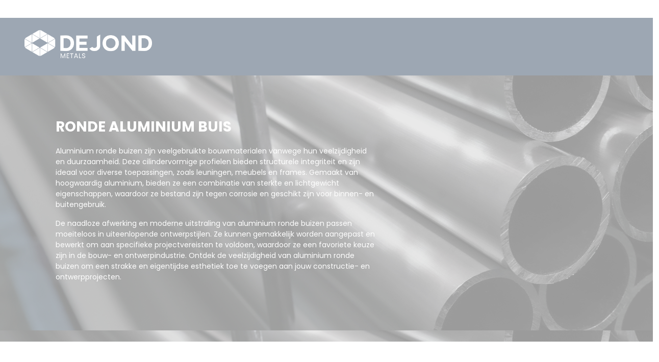

--- FILE ---
content_type: text/html; charset=UTF-8
request_url: https://www.dejond.com/nl/collection/ronde-buis-2
body_size: 25443
content:
<!DOCTYPE html>
<html lang="nl">

<head>
    <meta charset="UTF-8">

<meta name="viewport" content="width=device-width, initial-scale=1.0">
<link rel="shortcut icon" href="/build/accounts/dejond/images/favicon.png">
<link rel="apple-touch-icon" sizes="57x57" href="/build/accounts/dejond/images/apple-icon-57x57.png">
<link rel="apple-touch-icon" sizes="60x60" href="/build/accounts/dejond/images/apple-icon-60x60.png">
<link rel="apple-touch-icon" sizes="72x72" href="/build/accounts/dejond/images/apple-icon-72x72.png">
<link rel="apple-touch-icon" sizes="76x76" href="/build/accounts/dejond/images/apple-icon-76x76.png">
<link rel="apple-touch-icon" sizes="114x114" href="/build/accounts/dejond/images/apple-icon-114x114.png">
<link rel="apple-touch-icon" sizes="120x120" href="/build/accounts/dejond/images/apple-icon-120x120.png">
<link rel="apple-touch-icon" sizes="144x144" href="/build/accounts/dejond/images/apple-icon-144x144.png">
<link rel="apple-touch-icon" sizes="152x152" href="/build/accounts/dejond/images/apple-icon-152x152.png">
<link rel="manifest" href="/build/accounts/dejond/images/manifest.json">

<meta name="msapplication-TileColor" content="#da532c">
<meta name="msapplication-TileImage" content="/stile-144x144.png">

<style type="text/css" nonce="xriesgcgboCnVL3xMVnz89FZCwQuh1AU">
:root {
    --primary-color: #092341;
    --primary-font-color: #fff;

    --secondary-color: #fff;
    --secondary-font-color: #706f6f;

    --accent-color: #005091;
    --accent-font-color: #fff;

    --background-color: #fff;
    --font-color: #05315d;
    --font-color-muted: ;

  .background-accent {
    background: rgba($color-accent, 0.1);
  }

  .alternate-bg:nth-child(odd) {
    background: rgba($color-accent, 0.1);
  }
}
</style>


<title>Aluminium ronde buis</title>

<meta
    name='description'
    content=''
/>
<meta
    name='keywords'
    content=''
/>

<meta
    name='twitter:title'
    property='og:title'
         content='Aluminium ronde buis'
/>
<meta
    name='twitter:description'
    property='og:description'
    content=''
/>
<meta
    property='og:image'
    content="https://www.dejond.com/build/accounts/dejond/images/placeholder.png"
/>

<meta
    name="twitter:card"
    content="summary_large_image"
/>
<meta
    name="twitter:domain"
    content="%{!currenthost!}"
/>
<meta
    property="og:url"
    content="%{!currenturi!}"
/>
<meta
    property="og:type"
    content="website"
/>
<meta
    name="csrf-token"
    content="noECbmfNTgUUqdb0qFiPhapbNmDXXgCZ5Va1FH05"
/>
<meta
    name="robots"
    content=""
/>

<link rel="canonical" href="https://www.dejond.com/nl/collection/ronde-buis-2" />


<link rel="preload" as="style" href="https://www.dejond.com/build/assets/app-dKRaZAYH.css" /><link rel="preload" as="style" href="https://www.dejond.com/build/assets/app-DS5yVNkn.css" /><link rel="preload" as="style" href="https://www.dejond.com/build/assets/app-Bgbh6Q8V.css" /><link rel="preload" as="style" href="https://www.dejond.com/build/assets/dejond-DEe12T8L.css" /><link rel="modulepreload" as="script" href="https://www.dejond.com/build/assets/app-UXNX0gCq.js" /><link rel="modulepreload" as="script" href="https://www.dejond.com/build/assets/vendor-DT86wYut.js" /><link rel="stylesheet" href="https://www.dejond.com/build/assets/app-dKRaZAYH.css" /><link rel="stylesheet" href="https://www.dejond.com/build/assets/app-DS5yVNkn.css" /><link rel="stylesheet" href="https://www.dejond.com/build/assets/app-Bgbh6Q8V.css" /><link rel="stylesheet" href="https://www.dejond.com/build/assets/dejond-DEe12T8L.css" /><script type="module" src="https://www.dejond.com/build/assets/app-UXNX0gCq.js"></script>


    <title>Aluminium ronde buis</title>

<meta
    name='description'
    content=''
/>
<meta
    name='keywords'
    content=''
/>

<meta
    name='twitter:title'
    property='og:title'
         content='Aluminium ronde buis'
/>
<meta
    name='twitter:description'
    property='og:description'
    content=''
/>
<meta
    property='og:image'
    content="https://www.dejond.com/build/accounts/dejond/images/placeholder.png"
/>

<meta
    name="twitter:card"
    content="summary_large_image"
/>
<meta
    name="twitter:domain"
    content="%{!currenthost!}"
/>
<meta
    property="og:url"
    content="%{!currenturi!}"
/>
<meta
    property="og:type"
    content="website"
/>
<meta
    name="csrf-token"
    content="noECbmfNTgUUqdb0qFiPhapbNmDXXgCZ5Va1FH05"
/>
<meta
    name="robots"
    content=""
/>

<link rel="canonical" href="https://www.dejond.com/nl/collection/ronde-buis-2" />


    


    


    <!-- Global site tag (gtag.js) - Google Analytics 4 -->
<script async src="https://www.googletagmanager.com/gtag/js?id=G-8XM9WMNHLC"></script>
<script nonce="xriesgcgboCnVL3xMVnz89FZCwQuh1AU">
    let category = undefined;

    window.dataLayer = window.dataLayer || [];
    function gtag(){dataLayer.push(arguments);}

    gtag('js', new Date());

    gtag('consent', 'default', {
        'ad_storage': 'denied',
        'analytics_storage': 'denied',
        'wait_for_update': 500
    });

    gtag('js', new Date());

    gtag('config', 'G-8XM9WMNHLC', { 'anonymize_ip': true, 'debug_mode': false });

                    
    
    </script>
<!-- End Global site tag (gtag.js) - Google Analytics 4 -->


  <!-- Google Tag Manager -->
  <script nonce="xriesgcgboCnVL3xMVnz89FZCwQuh1AU">
     (function(w,d,s,l,i){w[l]=w[l]||[];w[l].push({'gtm.start':
new Date().getTime(),event:'gtm.js'});var f=d.getElementsByTagName(s)[0],
j=d.createElement(s),dl=l!='dataLayer'?'&l='+l:'';j.async=true;j.src=
'https://www.googletagmanager.com/gtm.js?id='+i+dl;var n=d.querySelector('[nonce]');
n&&j.setAttribute('nonce',n.nonce||n.getAttribute('nonce'));f.parentNode.insertBefore(j,f);
})(window,document,'script','dataLayer','GTM-MT2M6Z');</script>
  <!-- End Google Tag Manager -->

</head>

<body
        data-page-uuid="1e198ae2-7aca-4d78-a725-0b53a84bfb20"
    data-lang="nl"
    class=""
>
    
    <!-- Google Tag Manager (noscript) -->
  <noscript><iframe src="https://www.googletagmanager.com/ns.html?id=GTM-MT2M6Z"
  height="0" width="0" style="display:none;visibility:hidden"></iframe></noscript>
  <!-- End Google Tag Manager (noscript) -->

    <div id="wrapper" >

        <menu-mobile v-if="$store.state.menus.mobile && $store.state.initialized"></menu-mobile>

        <div class="page">
            <div id="page-wrapper">

                <header class="header">

            <div class="header-main container-fluid px-5">
            <div class="d-flex align-items-end justify-content-end m-md-0" v-cloak>
            <a class="d-inline-block d-md-none py-4 header-branding" href="https://www.dejond.com/nl" title="Naar de startpagina">
                    <img id="header-logo" alt="Dejond" src="/storage/2057/logo.png" alt="logo">
            </a>

            
            <div class="col-lg-3 d-none d-lg-block p-0 mx-2">
                            <search v-if="$store.state.initialized"></search>
                        </div>

            
            <div class="menu-right">
                <div class="clearfix header-right w-100 d-flex align-items-center flex-wrap justify-content-end">
                    <a id="open-menu" class="float-end d-block d-md-none" href="#mob-menu">
                        <i
                            class="fal"
                            :class="{ 'fa-bars': this.$store.state.menus.top, 'fa-spin fa-spinner': !this.$store.state.menus.top}">
                        </i>
                    </a>

                    <div class="spacer flex-grow-1 d-none d-lg-inline-block"></div>

                    <menu-wrapper type="profile" class="d-none d-md-inline-block"></menu-wrapper>
                    <menu-wrapper type="profile-mobile" class="d-inline-block d-md-none"></menu-wrapper>
                </div>
            </div>

            <transition name="fade">
            <div class="col-12" v-if="$store.state.showSearch">
                <input  class="w-100"
                        v-cloak
                        :value="$store.state.q"
                        placeholder="Zoek..."
                        @input="setSearch"
                        @keyup.enter="$store.dispatch('search')"
                        />
            </div>
            </transition>
        </div>
    </div>

    <div class="d-none d-md-block nav-wrapper">
                    <div class="container-fluid px-5">
                    <div class="d-flex align-items-stretch flex-row">
                <a class="py-4 header-branding" href="https://www.dejond.com/nl" title="Naar de startpagina">
                    <img id="header-logo" alt="Dejond" src="/storage/2055/logo-inverted.png" alt="logo-inverted">
                </a>
                <div class="flex-grow-1"></div>

                                                            <basic-menu-wrapper>
                        </basic-menu-wrapper>
                                    

            </div>
        </div>
    </div>

</header>

                <div id="content-wrapper" class="content">

                                    <div class="container-fluid px-5">
                                        <div class="d-none" id="fail-message">
    <div class="col-md-12">
        <div class="alert text-center alert-warning" role="alert">
            Ontbreekt er informatie? Omwille van technische informatie, kon niet alle informatie opgevraagd worden, en kan uw aanvraag niet volledig verwerkt worden. Gelieve later opnieuw te proberen. Onze excuses voor het ongemak
        </div>
    </div>
</div>

                        <div class="row">
                            <!-- area -->
<div class="no-padding position-relative area col-sm-12  col-md-12  col-lg-12   full-width" id="area7461"  nonce="xriesgcgboCnVL3xMVnz89FZCwQuh1AU" data-area style="background-color: ; background-repeat: repeat; background-position: center top; background-size: auto; background-attachment: scroll; background-image: url(&quot;https://dejond-shopfloor-live.ams3.digitaloceanspaces.com/21501/rondebuis-banner-2.jpg&quot;)">
    
    <div class="row align-items-stretch">
                    <div
    class="component col-12 col-md-12 col-lg-12 "
    id="component30726"
    data-component-id="30726"
    data-component-type="118"
    data-metrics-cat="spacer"
>
    <div style="height: 80px">
</div>

</div>

                    <div
    class="component col-12 col-md-12 col-lg-1 "
    id="component30727"
    data-component-id="30727"
    data-component-type="118"
    data-metrics-cat="spacer"
>
    <div style="height: 0px">
</div>

</div>

                    <div
    class="component col-12 col-md-12 col-lg-6 "
    id="component30728"
    data-component-id="30728"
    data-component-type="3"
    data-metrics-cat="text"
>
    <div class="service-text">
                            <div class="reading">
                <h1><span style="color: rgb(255, 255, 255);"><strong>RONDE ALUMINIUM BUIS</strong></span></h1>
<p><span style="color: rgb(255, 255, 255);">Aluminium ronde buizen zijn veelgebruikte bouwmaterialen vanwege hun veelzijdigheid en duurzaamheid. Deze cilindervormige profielen bieden structurele integriteit en zijn ideaal voor diverse toepassingen, zoals leuningen, meubels en frames.&nbsp;Gemaakt van hoogwaardig aluminium, bieden ze een combinatie van sterkte en lichtgewicht eigenschappen, waardoor ze bestand zijn tegen corrosie en geschikt zijn voor binnen- en buitengebruik.</span></p>
<p><span style="color: rgb(255, 255, 255);">De naadloze afwerking en moderne uitstraling van aluminium ronde buizen passen moeiteloos in uiteenlopende ontwerpstijlen. Ze kunnen gemakkelijk worden aangepast en bewerkt om aan specifieke projectvereisten te voldoen, waardoor ze een favoriete keuze zijn in de bouw- en ontwerpindustrie.&nbsp;Ontdek de veelzijdigheid van aluminium ronde buizen om een strakke en eigentijdse esthetiek toe te voegen aan jouw constructie- en ontwerpprojecten.</span></p>
            </div>
            </div>

</div>

                    <div
    class="component col-12 col-md-12 col-lg-12 "
    id="component30729"
    data-component-id="30729"
    data-component-type="118"
    data-metrics-cat="spacer"
>
    <div style="height: 60px">
</div>

</div>

                    <div
    class="component col-12 col-md-12 col-lg-1 "
    id="component30730"
    data-component-id="30730"
    data-component-type="118"
    data-metrics-cat="spacer"
>
    <div style="height: 0px">
</div>

</div>

                    <div
    class="component col-12 col-md-12 col-lg-11 "
    id="component30731"
    data-component-id="30731"
    data-component-type="120"
    data-metrics-cat="buttons"
>
    <buttons
    v-if="$store.state.initialized"
                        id="30731"
                                :options="{&quot;enabled_data_provider&quot;:&quot;enable_SelectedLinkMediator&quot;,&quot;title&quot;:null,&quot;cssClass&quot;:null,&quot;cssClasses&quot;:null,&quot;visibility&quot;:null,&quot;target&quot;:&quot;_self&quot;,&quot;sorting&quot;:&quot;sequence&quot;,&quot;sortOrder&quot;:&quot;ASC&quot;,&quot;objectId_Link&quot;:[&quot;96365&quot;,&quot;96358&quot;,&quot;96356&quot;,&quot;96366&quot;,&quot;96355&quot;]}"
                                :variables="[]"
                                :data="[]"
            ></buttons>


</div>

                    <div
    class="component col-12 col-md-12 col-lg-12 "
    id="component30732"
    data-component-id="30732"
    data-component-type="118"
    data-metrics-cat="spacer"
>
    <div style="height: 40px">
</div>

</div>

            </div>
</div>
<!-- area -->
<div class="no-padding position-relative area col-sm-12  col-md-12  col-lg-12  px-2" id="area7462"  nonce="xriesgcgboCnVL3xMVnz89FZCwQuh1AU" data-area style="">
    
    <div class="row align-items-stretch">
                    <div
    class="component col-12 col-md-12 col-lg-12 "
    id="component30733"
    data-component-id="30733"
    data-component-type="118"
    data-metrics-cat="spacer"
>
    <div style="height: 30px">
</div>

</div>

                    <div
    class="component col-12 col-md-12 col-lg-12  standard-layout-1"
    id="component30734"
    data-component-id="30734"
    data-component-type="34"
    data-metrics-cat="breadcrumbs"
>
    <breadcrumbs
    id="30734"
    :options="{&quot;enabled_data_provider&quot;:false,&quot;title&quot;:null,&quot;cssClass&quot;:null,&quot;cssClasses&quot;:null,&quot;visibility&quot;:null,&quot;ajax&quot;:true,&quot;pages&quot;:[{&quot;internal_code&quot;:&quot;home&quot;,&quot;published&quot;:true,&quot;publish_start&quot;:null,&quot;publish_end&quot;:null,&quot;created_at&quot;:&quot;2019-10-25T07:52:52.000000Z&quot;,&quot;updated_at&quot;:&quot;2025-12-22T10:45:11.000000Z&quot;,&quot;content_type&quot;:null,&quot;title&quot;:{&quot;nl&quot;:&quot;Home&quot;,&quot;en&quot;:&quot;Home&quot;,&quot;fr&quot;:&quot;Home&quot;,&quot;de&quot;:&quot;Home&quot;},&quot;exclude_from_search&quot;:false,&quot;slug&quot;:{&quot;nl&quot;:&quot;home&quot;,&quot;en&quot;:&quot;home&quot;,&quot;fr&quot;:&quot;home&quot;,&quot;de&quot;:&quot;homepage-dejond&quot;},&quot;type_id&quot;:1,&quot;require_auth&quot;:false,&quot;popup_page_id&quot;:0},{&quot;internal_code&quot;:&quot;&quot;,&quot;published&quot;:true,&quot;publish_start&quot;:null,&quot;publish_end&quot;:null,&quot;created_at&quot;:&quot;2022-10-28T13:11:42.000000Z&quot;,&quot;updated_at&quot;:&quot;2025-02-28T15:41:09.000000Z&quot;,&quot;content_type&quot;:&quot;collection&quot;,&quot;title&quot;:{&quot;nl&quot;:&quot;collection aluminium ronde buis&quot;,&quot;en&quot;:&quot;collection aluminium ronde buis&quot;,&quot;fr&quot;:&quot;collection aluminium ronde buis&quot;,&quot;de&quot;:&quot;collection aluminium ronde buis&quot;},&quot;exclude_from_search&quot;:false,&quot;slug&quot;:{&quot;nl&quot;:&quot;collection&quot;,&quot;en&quot;:&quot;collection&quot;,&quot;fr&quot;:&quot;collection&quot;,&quot;de&quot;:&quot;collection-aluminium-ronde-buis&quot;},&quot;type_id&quot;:12,&quot;require_auth&quot;:false,&quot;popup_page_id&quot;:0}]}"
    :data="[{&quot;href&quot;:&quot;https:\/\/www.dejond.com\/nl\/home&quot;,&quot;title&quot;:&quot;Home&quot;,&quot;description&quot;:&quot;&quot;,&quot;icon&quot;:&quot;&quot;,&quot;type&quot;:null,&quot;id&quot;:0,&quot;sisters&quot;:[],&quot;rank&quot;:&quot;base&quot;},{&quot;href&quot;:&quot;https:\/\/www.dejond.com\/nl\/webshop-metalen\/metalen&quot;,&quot;title&quot;:&quot;Metalen&quot;,&quot;description&quot;:&quot;&quot;,&quot;icon&quot;:&quot;&quot;,&quot;type&quot;:1,&quot;id&quot;:11976,&quot;sisters&quot;:[],&quot;rank&quot;:&quot;active&quot;},{&quot;href&quot;:&quot;https:\/\/www.dejond.com\/nl\/collection\/aluminium&quot;,&quot;title&quot;:&quot;Aluminium&quot;,&quot;description&quot;:&quot;&quot;,&quot;icon&quot;:&quot;&quot;,&quot;type&quot;:1,&quot;id&quot;:11977,&quot;sisters&quot;:[],&quot;rank&quot;:&quot;parent-1&quot;},{&quot;href&quot;:&quot;https:\/\/www.dejond.com\/nl\/collection\/buizen&quot;,&quot;title&quot;:&quot;Aluminium buizen&quot;,&quot;description&quot;:&quot;&quot;,&quot;icon&quot;:&quot;&quot;,&quot;type&quot;:1,&quot;id&quot;:12018,&quot;sisters&quot;:[],&quot;rank&quot;:&quot;parent-2&quot;},{&quot;href&quot;:&quot;https:\/\/www.dejond.com\/nl\/collection\/ronde-buis-2&quot;,&quot;title&quot;:&quot;Aluminium ronde buis&quot;,&quot;description&quot;:&quot;&quot;,&quot;icon&quot;:&quot;&quot;,&quot;type&quot;:1,&quot;id&quot;:12096,&quot;sisters&quot;:[],&quot;rank&quot;:&quot;parent-3&quot;}]"
>
  <div
    class="breadcrumbs clearfix"
  >
    <ul class="horizontal-list">
                  <li
            class="base-breadcrumb"
            data-type=""
            data-id="0"
            data-query=""
          >
            <div
              class="btn breadcrumb-link"
            >
              <a
                href="https://www.dejond.com/nl/home"
              >
                  Home
              </a>

            </div>

          </li>
                  <li
            class="base-breadcrumb"
            data-type="1"
            data-id="11976"
            data-query=""
          >
            <div
              class="btn breadcrumb-link"
            >
              <a
                href="https://www.dejond.com/nl/webshop-metalen/metalen"
              >
                  Metalen
              </a>

            </div>

          </li>
                  <li
            class="base-breadcrumb"
            data-type="1"
            data-id="11977"
            data-query=""
          >
            <div
              class="btn breadcrumb-link"
            >
              <a
                href="https://www.dejond.com/nl/collection/aluminium"
              >
                  Aluminium
              </a>

            </div>

          </li>
                  <li
            class="base-breadcrumb"
            data-type="1"
            data-id="12018"
            data-query=""
          >
            <div
              class="btn breadcrumb-link"
            >
              <a
                href="https://www.dejond.com/nl/collection/buizen"
              >
                  Aluminium buizen
              </a>

            </div>

          </li>
                  <li
            class="base-breadcrumb"
            data-type="1"
            data-id="12096"
            data-query=""
          >
            <div
              class="btn breadcrumb-link"
            >
              <a
                href="https://www.dejond.com/nl/collection/ronde-buis-2"
              >
                  Aluminium ronde buis
              </a>

            </div>

          </li>
            </ul>
  </div>
</breadcrumbs>

</div>

                    <div
    class="component col-12 col-md-12 col-lg-12 "
    id="component30735"
    data-component-id="30735"
    data-component-type="118"
    data-metrics-cat="spacer"
>
    <div style="height: 30px">
</div>

</div>

                    <div
    class="component col-12 col-md-12 col-lg-3 "
    id="component30736"
    data-component-id="30736"
    data-component-type="73"
    data-metrics-cat="productFiltersWithAjax"
>
    <product-filters
    :id="30736"
    :options="{&quot;enabled_data_provider&quot;:false,&quot;title&quot;:null,&quot;cssClass&quot;:null,&quot;cssClasses&quot;:null,&quot;visibility&quot;:null,&quot;treeLevel&quot;:10}"
    :presets="[]"
    v-if="$store.state[30736]"
>
</stock>

</div>

                    <div
    class="component col-12 col-md-12 col-lg-9 "
    id="component30737"
    data-component-id="30737"
    data-component-type="27"
    data-metrics-cat="productList"
>
    <product-list-with-ajax
    v-if="$store.state.initialized"
                        id="30737"
                                :options="{&quot;enabled_data_provider&quot;:&quot;enable_ProductsOfActiveCollectionElasticMediator&quot;,&quot;title&quot;:null,&quot;cssClass&quot;:null,&quot;cssClasses&quot;:null,&quot;visibility&quot;:0,&quot;numberOfItems&quot;:12,&quot;viewmode&quot;:&quot;tile&quot;,&quot;hideTitle&quot;:true,&quot;hideDescription&quot;:true,&quot;hideTitleWhenNoProducts&quot;:true,&quot;showSecondImageOnHover&quot;:false,&quot;showCompare&quot;:true,&quot;showSubTitlesProducts&quot;:true,&quot;showAddToCartWithoutAmountInListView&quot;:null,&quot;defaultToCartAmount&quot;:false,&quot;hideImagesInListview&quot;:false,&quot;showExportButton&quot;:false,&quot;redirectOnSingleProduct&quot;:false,&quot;ignoreHidePrices&quot;:false,&quot;showShowPricesButton&quot;:false,&quot;showAddToCart&quot;:true,&quot;showStock&quot;:true,&quot;showStockLabel&quot;:false,&quot;anchorId&quot;:null,&quot;width&quot;:&quot;&quot;,&quot;numberOfColumns&quot;:&quot;col-lg-4 col-md-6 col-12&quot;,&quot;linkedFilter&quot;:&quot;30736&quot;,&quot;thumbnailType&quot;:&quot;small-16-9&quot;,&quot;pagerVisibility&quot;:&quot;both&quot;,&quot;countVisibility&quot;:&quot;both&quot;,&quot;sorting&quot;:&quot;weight&quot;,&quot;sortBy&quot;:&quot;ASC&quot;,&quot;nullLast&quot;:null,&quot;showOnlyPromos&quot;:null,&quot;show_only_new_products&quot;:null,&quot;removeCartItems&quot;:null,&quot;hideFilters&quot;:false,&quot;addToCartPopupPageUuid&quot;:&quot;d65cab90-f0af-406f-81c3-809f7eed0443&quot;}"
                                :variables="[]"
                                :data="[]"
            ></product-list-with-ajax>


</div>

            </div>
</div>

                        </div>


                        <product-compare-status ></product-compare-status>
                    </div>
                </div>

            </div>

        </div>

        <notifications></notifications>

        <footer>
    <div class="title text-center py-3">
                <div class="col-md-12">
                                </div>
    </div>

            <div class="container-fluid px-3 px-lg-5">
            <div class="main-footer">
            <div class="row">
                <div class="col-12 col-lg-4 mb-4">
                                            <img
                            src="/build/accounts/dejond/images/logo-inverted.png"
                            alt="Dejond"
                            class="mb-4"
                            style="max-width: 250px"
                        />
                    
                    
                    <div class="mb-1">
                        Terbekehofdreef 55-59 
                    </div>
                    <div>
                        2610 Wilrijk
                    </div>
                    <div class="mt-4 mb-1">
                        <a href="tel:+32 3 820 35 11">
                            +32 3 820 35 11
                        </a>
                    </div>
                    <div>
                        <a href="mailto:Metals@dejond.com">
                            Metals@dejond.com
                        </a>
                    </div>
                    <div class="mt-4 mb-1">
                        BE 0818.310.311
                    </div>
                    <div>
                        RPR Antwerpen
                    </div>
                </div>
                <div class="col-12 col-lg-8 menu flex flex-column flex-lg-row">
                                                                        <ul class="col-lg-3 px-0 px-lg-3">
                                <li>

          <a href="https://www.dejond.com/nl/over-dejond">
    
      
      Over Dejond

          </a>
    
          <li>
        <ul class="subfooter-menu">
                          <li>

          <a href="https://www.dejond.com/nl/over-dejond#Producten_en_Diensten">
    
      
      Producten en diensten

          </a>
    
      </li>
                          <li>

          <a href="https://www.dejond.com/nl/over-dejond#firmagegevens">
    
      
      Firmagegevens

          </a>
    
      </li>
                          <li>

          <a href="https://www.dejond.com/nl/over-dejond#Openings_en_Afhaaltijden">
    
              <font-awesome-icon
          :icon="['fas', '']"
          fixed-width
        >
        <!-- -->
        </font-awesome-icon>
      
      Openings- en afhaaltijden

          </a>
    
      </li>
                          <li>

          <a href="https://www.dejond.com/nl/kwaliteit">
    
      
      Kwaliteit en duurzaamheid

          </a>
    
      </li>
                          <li>

          <a href="https://www.dejond.com/nl/werken-bij-dejond">
    
              <font-awesome-icon
          :icon="['fas', '']"
          fixed-width
        >
        <!-- -->
        </font-awesome-icon>
      
      Jobs

          </a>
    
      </li>
                          <li>

          <a href="https://www.dejond.com/nl/contact">
    
      
      Contact

          </a>
    
      </li>
                  </ul>
      </li>
      </li>
                            </ul>
                                                    <ul class="col-lg-3 px-0 px-lg-3">
                                <li>

          <a href="https://www.dejond.com/nl/klantenservice">
    
      
      Klantenservice

          </a>
    
          <li>
        <ul class="subfooter-menu">
                          <li>

          <a href="https://www.dejond.com/nl/klantenservice#Solutions_sur_mesure">
    
      
      Oplossingen op maat

          </a>
    
      </li>
                          <li>

          <a href="https://www.dejond.com/nl/klantenservice-boekhouding">
    
              <font-awesome-icon
          :icon="['fas', '']"
          fixed-width
        >
        <!-- -->
        </font-awesome-icon>
      
      Boekhouding

          </a>
    
      </li>
                          <li>

          <a href="/nl/Klantenservice#offerte_aanvragen">
    
      
      Offerte aanvragen

          </a>
    
      </li>
                          <li>

          <a href="/nl/klantenservice#Levering_of_Afhaling">
    
      
      Levering of afhaling

          </a>
    
      </li>
                          <li>

          <a href="/nl/Klantenservice#Verzend_en_servicekosten">
    
      
      Verzend- en servicekosten

          </a>
    
      </li>
                          <li>

          <a href="/nl/Klantenservice#Retourneren_en_Annuleren">
    
      
      Retourneren &amp; annuleren

          </a>
    
      </li>
                          <li>

          <a href="/nl/Klantenservice#Betaalmogelijkheden">
    
      
      Betaalmogelijkheden

          </a>
    
      </li>
                          <li>

          <a href="/nl/Klantenservice#Mijn_Account">
    
      
      Mijn account

          </a>
    
      </li>
                          <li>

          <a href="https://www.dejond.com/nl/sitemap">
    
      
      Sitemap

          </a>
    
      </li>
                  </ul>
      </li>
      </li>
                            </ul>
                                                    <ul class="col-lg-3 px-0 px-lg-3">
                                <li>

          <a href="https://www.dejond.com/nl/zakelijke-klanten">
    
      
      Zakelijke klanten

          </a>
    
          <li>
        <ul class="subfooter-menu">
                          <li>

          <a href="/nl/zakelijke-klanten#Account_aanvragen">
    
      
      Account aanvragen

          </a>
    
      </li>
                          <li>

          <a href="/nl/zakelijke-klanten#Documenten_raadplegen">
    
      
      Documenten raadplegen

          </a>
    
      </li>
                  </ul>
      </li>
      </li>
                            </ul>
                                                    <ul class="col-lg-3 px-0 px-lg-3">
                                <li>

          <a href="/nl/meer-weten">
    
      
      Meer weten

          </a>
    
          <li>
        <ul class="subfooter-menu">
                          <li>

          <a href="https://www.dejond.com/nl/120">
    
      
      Dejond120 Magazine

          </a>
    
      </li>
                          <li>

          <a href="https://www.dejond.com/nl/cases-mainpage">
    
      
      Cases

          </a>
    
      </li>
                          <li>

          <a href="/nl/faq">
    
      
      Veelgestelde vragen (FAQ)

          </a>
    
      </li>
                  </ul>
      </li>
      </li>
                            </ul>
                                                            </div>
            </div>
        </div>

        
        <div class="row">
            <div class="col-12 col-lg-8 offset-lg-4">
                <ul class="social-list horizontal-list col-12 px-0 px-lg-3 d-flex align-items-center justify-content-end">
                                            <img
                            src="/build/accounts/dejond/images/subsidie.png"
                            alt="Dejond"
                            style="height: 50px"
                            class="me-3"
                        />
                                                                <ul>
                            <li>

          <a href="https://linkedin.com/company/dejond-nv">
    
              <font-awesome-icon
          :icon="['fab', 'linkedin']"
          fixed-width
        >
        <!-- -->
        </font-awesome-icon>
      
      

          </a>
    
      </li>
                        </ul>
                                            <ul>
                            <li>

          <a href="https://www.facebook.com/Dejond/">
    
              <font-awesome-icon
          :icon="['fab', 'facebook-square']"
          fixed-width
        >
        <!-- -->
        </font-awesome-icon>
      
      

          </a>
    
      </li>
                        </ul>
                                            <ul>
                            <li>

          <a href="https://www.instagram.com/dejondnv/">
    
              <font-awesome-icon
          :icon="['fab', 'instagram-square']"
          fixed-width
        >
        <!-- -->
        </font-awesome-icon>
      
      

          </a>
    
      </li>
                        </ul>
                                    </ul>
            </div>
        </div>

        <div class="copyright">
            <div class="row sub-footer w-100">
                <div class="col-md-12">
                    <ul class="horizontal-list separator">
                        <li>
                            &copy; 2026 -
                            Dejond Metals nv
                                                    </li>
                                                    <li>
                                <a
                                    href="https://www.dejond.com/nl/general-conditions"
                                    title="Algemene voorwaarden"
                               >
                                   Algemene voorwaarden
                                </a>
                            </li>
                                                    <li>
                                <a
                                    href="https://www.dejond.com/nl/general-conditions"
                                    title="Privacy"
                               >
                                   Privacy
                                </a>
                            </li>
                                                    <li>
                                <a
                                    href="?action=cookie_preferences"
                                    title="Cookies"
                               >
                                   Cookies
                                </a>
                            </li>
                                                    <li>
                                <a
                                    href="https://www.dejond.com/nl/general-conditions#juridische_verklaring"
                                    title="Juridische verklaring"
                               >
                                   Juridische verklaring
                                </a>
                            </li>
                                            </ul>
                </div>
            </div>

        </div>
    </div>
</footer>

        <div class="popups">

    <!-- restore-cart-popup-->
    <restore-shopping-cart-popup
        v-if="this.$store.state.popups['restore-shopping-cart']
                   && this.$store.state.initialized"
    >
    </restore-shopping-cart-popup>


<component v-for="c in this.$store.state.dynamicComponents" :is="c.type" v-bind="c.data" :show="c.show"></component>

</div>


<div id="overlay-not-supported">
    <div id="text">
        <div id="browser-not-supported">  Uw browser wordt niet ondersteund. </div>
        <div id="browser-not-supported-description">  browser-not-supported-description </div>
    </div>
</div>
    </div>

    
    
    <script nonce="xriesgcgboCnVL3xMVnz89FZCwQuh1AU">
document.addEventListener( 'DOMContentLoaded', function () {
  var ua = window.navigator.userAgent;
  var isIE = /MSIE|Trident/.test( ua );

  if ( isIE ) {
    document.getElementById( 'overlay-not-supported' ).style.display = 'block';
  }
} );
</script>


<script type="application/javascript" nonce="xriesgcgboCnVL3xMVnz89FZCwQuh1AU">
    window.account = 'dejond';

    var jQuerySelectMultiplePlaceholder = "Typ om te zoeken";
    var jQuerySelectMultipleNoResults = "Geen resultaten";

    var placeholders = {
        baseUri: 'https://www.dejond.com/nl',
        currentUriNoParams: 'https://www.dejond.com/nl/collection/ronde-buis-2',
    };

    var q = '';

    let enableCookieConsent = !! 1;

    window._translations = {"downloads":"Downloads","aanbiedingen":"Aanbiedingen","aanmelden":"Aanmelden","aanspreking":"Aanspreking","aantal":"Aantal","aantal-vervallen-dagen":"Aantal vervallen dagen","aanvraag-nieuw-wachtwoord":"Aanvraag nieuw wachtwoord","aanvraag-werd-verstuurd":"Aanvraag werd verstuurd","abandoned-cart-count":"Abandoned Carts:","accept":"Accepteren","accept-all":"Accepteer alle","accept-necessary":"Enkel noodzakelijke","account":"Account","account-exists":"Er bestaat al een account met dit e-mailadres. Probeer in te loggen.","account-exists-with-email":"Er bestaat al een account met dit e-mail adres.","account-exists-with-vat":"Er bestaat al een account met dit BTW nummer","account-gegevens":"Account gegevens","accountoverzicht":"Accountoverzicht","achternaam":"Achternaam","acties":"Acties","active-coupon-code":"Active coupon code:","activity":"Activity","add":"Add","add-all":"Voeg alles toe","add-customer-cart-to-cart-title":"Voeg toe aan het winkelmandje","add-customer-list-to-cart-title":"Voeg de lijst toe aan het winkelmandje","add-operation":"Bewerking toevoegen","add-to-cart-delivery-info-extra-text":"Kies uit 10 gratis afhaalpunten in Vlaanderen","add-to-cart-delivery-info-extra-text-2":"450 experts staan klaar om je te helpen","admin":"Admin","adres":"Adres","ads-cookies":"We gebruiken cookies van derden om je interesses te onthouden. Zo laten wij advertenties zien die zijn gebaseerd op jouw voorkeuren.","ads-cookies-title":"Persoonlijke cookies","afhaalpunt":"Afhaalpunt","afhaling":"Afhaling","afleveradres":"Afleveradres","afmelden":"Afmelden","afrekenen":"Afrekenen","afwijkend-leveradres":"Afwijkend leveradres","akkoord-ik-snap-het":"Akkoord, ik snap het","algemene-voorwaarden":"Algemene voorwaarden","all":"Alles","all-changes-will-be-lost":"All changes will be lost!","all-emails-must-be-valid":"All emails must be valid","alle-producten":"Alle producten","alle-rechten-voorbehouden":"alle rechten voorbehouden","alles":"Alles","always-visible":"Always visible","amount":"#","amount-with-vat":"Amount with VAT","amount-with-vat--info":"Amount with VAT + info","amount-without-vat":"Amount without VAT","amount-without-vat--info":"Amount without VAT + info","analytics-cookies":"Kies het Analytische cookie-pakket als je een betere ervaring op onze website wilt. Hiervoor verzamelen we statistieken met hulpmiddelen van derden, zoals Google Analytics. Deze gebruiken wij om onze websites te verbeteren.","analytics-cookies-title":"Prestatie en Analytische cookies","appserver-oras-niet-beschikbaar":"BTW service onbeschikbaar","artikel":"Artikel","artikel-nummer":"Artikelnummer","at-price-unit":"Aan <span>:price<\/span> \/ :unit","available-placeholders":"Available placeholders","barcode":"Barcode","bedankt-voor-jouw-bestelling":"Bedankt voor jouw bestelling.","bedankt-voor-uw-bericht":"Bedankt voor uw bericht","bedrag":"bedrag","bedrijfsnaam":"Bedrijfsnaam","beheer-jou-account-op-de-webshop-van-name":"Beheer jouw account op de webshop van :name","bekijk-vergelijking":"Bekijk vergelijking","bel":"Bel","belijk-vergelijking":"Belijk vergelijking","bericht":"Bericht","beschrijving":"Beschrijving","beste":"Beste,","beste-klant":"Beste klant","beste-name":"Beste :name","bestellen":"Bestellen","bestelling-plooiwerk":"Bestelling plooiwerk","bestelnummer":"Bestelnummer","besturingssysteem":"Besturingssysteem","betaalmethode":"Betaalmethode","betaling":"betaling","betalingsadres":"Betalingsadres","betalingsmethode":"Betalingsmethode","bevestig-wachtwoord":"Bevestig Wachtwoord","bic":"BIC","body":"Body","boolean":"Boolean","brand":"Brand","brands":"Merken","browser":"Browser","browser-not-supported":"Uw browser wordt niet ondersteund.","browser-not-supported-description":"","browsergrootte":"Browsergrootte","btw":"BTW","btw-amount":"BTW :amount","btw-formaat-niet-correct":"BTW formaat niet correct.","btwnummer":"BTW-nummer","cache":"Cache","calculating-shopping-cart":"Berekenen...","cancel":"Cancel","cant-add-maximum":"Het spijt ons. \":title\" kan niet aan het winkelmandje toegevoegd worden. U kan maximum :amount stuks bestellen.","cant-add-not-for-sale":"Het spijt ons. Het door u geselecteerd artikel kan niet aan het winkelmandje toegevoegd worden. Dit artikel wordt niet online verkocht.","cant-add-unavailable":"Het spijt ons. \":title\" kan niet aan het winkelmandje toegevoegd worden. De gevraagde hoeveelheid is momenteel niet (meer) beschikbaar.","cart":"Winkelmandje","cart-changed":"Uw winkelmandje is aangepast sinds u op de order pagina bent. Kijk na of dit zeker is wat u wil bestellen en probeer het opnieuw.","cart-code":"Cart Code","cart-detail":"Cart detail","catalogue":"Catalogue","catalogusprijs":"Catalogusprijs","caution-change-address":"Let op: een wijziging in uw leveradres kan invloed hebben op de prijs van uw bestelling.","caution-change-depot":"Let op: een wijziging in afhaalpunt kan een invloed hebben op de voorraad van het product","checking-vat":"BTW-nummer nakijken...","click-image-to-open-expanded-view":"Klik op de afbeelding om de uitgebreide weergave te openen","click-to-drag-and-drop-a-row-to-change-the-order":"click to drag and drop a row to change the order","click-to-log-in-with-url":"Klik <a href=':url'>hier<\/a> om in te loggen.","close":"sluiten","close-without-saving":"Close without saving","code":"Code","code-code":"Code: :code","code-internal":"Code Internal","code-invoeren":"Code Invoeren","collection":"Collectie","collections":"Collecties","color":"Color","column-settings":"Instellingen kolommen","company":"Company","compare":"vergelijk","compare-max":"Je kan maar maximum :count producten toevoegen aan vergelijking. Verwijder een product om verder te gaan.","consent-modal-description":"Onze website gebruikt essenti\u00eble cookies om de goede werking ervan te garanderen en tracking cookies om inzicht te krijgen in uw interactie met de website. Deze laatste worden alleen ingesteld na toestemming.","contact":"CONTACT","contact-form":"Contact form","contact-us":"Contacteer ons","contactaanvraag-via-de-webshop":"Contactaanvraag via de webshop","contacteer-ons":"Contacteer ons","contactgegevens":"Contactgegevens","conversion-table":"Conversietabel","cookie-description":"Onze website gebruikt essenti\u00eble cookies om de goede werking ervan te garanderen en tracking cookies om inzicht te krijgen in uw interactie met de website. Deze laatste worden alleen ingesteld na toestemming.","cookie-preferences-modal-title":"Cookie instellingen","cookie-questions":"Voor vragen over ons cookiebeleid en uw keuzes, neem contact op met ons.","cookie-usage":"Cookie gebruik","cookies":"Cookies","create":"Create","create-account":"Account aanmaken","create-customer-form":"Create account form","create-new-list":"Nieuwe lijst aanmaken","customersetting":"CustomerSetting","customersettingitem":"CustomerSettingItem","data":"Data","date":"Date","datum":"Datum","de-email-is-succesvol-verstuurd":"De e-mail is succesvol verstuurd.","de-gekozen-datum-is-niet-mogelijk-als-leverdatum":"De gekozen datum is niet mogelijk als leverdatum","de-maximum-grootte-is-10mb":"De maximum grootte is 10MB","de-privacyverklaring":"de privacyverklaring","de-winkel-is-niet-open-op-het-gekozen-tijdstip":"De winkel is niet open op het gekozen tijdstip","de-winkel-is-open-op-het-gekozen-tijdstip":"De winkel is open op het gekozen tijdstip","default":"Default","delete-this":"Delete this","delivery-date":"Delivery date","delivery-in-belgium":"Levering in Belgi\u00eb \u20ac95","delivery-time":"Delivery time","deliverytype":"DeliveryType","deposit":"Leeggoed","detail":"Detail","details":"Details","details-of-shipment":"Details of shipment","dhr":"Dhr.","diesel-surcharge":"Dieseltoeslag","do-not":"niet","document-download-post":"Wij bundelen jouw documenten, en maken deze beschikbaar als download. Dat kan heel even duren.<br> Zodra jouw download klaar is, sturen we een e-mail naar :email","done":"Gereed","doorgaan-met-bestellen":"Doorgaan met bestellen","doorgaan-zonder-aanmelden":"Doorgaan zonder aanmelden","download-gestart":"Download gestart","download-nu":"Download nu.","drop-files-for-upload":"Sleep bestanden hier naartoe","edit":"Edit","edit-host-filter":"Edit: Host filter","edit-mail-content":"Edit mail content","een-account-aanmaken-kan-op-de-volgende-pagina":"Een account aanmaken kan op de volgende pagina.","eenheid":"Eenheid","eenheidsprijs":"Eenheidsprijs","email":"Email","email-already-exists":"Email already exists","email-verzonden":"E-mail verzonden","emailadres":"E-mailadres","emailadres-bevestiging":"E-mailadres bevestiging","enable-filtering":"filteren","enable-grouping":"groepering","enable-paging":"Paginatie inschakelen","enable-resizing":"formaat wijzigen","enable-sortable":"sortering","enkel-op-bestelling":"Op aanvraag via winkelmandje","enter-at-least-one-filter":"Geef op zijn minst 1 filter in","enter-min-n-characters-to-search":"Minstens :n karakters nodig om te zoeken","enter-unit":"Geef een eenheid in","er-ging-iets-mis-we-konden-geen-gebruiker-vinden":"Er ging iets mis, we konden geen gebruiker vinden","er-is-een-systeemfout-graag-contact-opnemen-met-de-webshop-beheerder":"Er is een systeemfout. Graag contact opnemen met de webshop beheerder.","error":"Error:","error-creating-signed-route-url":"Er is een fout opgetreden bij de creatie van SignedRoute Url. Raadpleeg de error log files.","eshop":"E-Shop","even-geduld":"Even geduld","excl-btw":"excl. BTW","experts":"450 experts","export":"Export","export-article-code":"Artikelcode","export-article-price":"Catalogusprijs (incl. BTW)","export-article-price-excl-tax":"Catalogusprijs (excl. BTW)","export-article-title":"Omschrijving","export-article-unit":"Eenheid","export-article-your-price":"Jouw prijs (incl. BTW)","export-article-your-price-excl-tax":"Jouw prijs (excl. BTW)","export-cart-zip":"Winkelmandje exporteren naar excel (inclusief productinformatie)","export-list":"Exporteer lijst","export-mijn-winkelmandje-xls-bestand":"Winkelmandje exporteren naar excel","extra-kosten":"Extra kosten","eyecatcher":"Eyecatcher","eyecatcher-type":"Eyecatcher Type","failed":"Failed","field":"Field","file":"File","filters":"filters","filters-herstellen":"Filters herstellen","finished-item":"Afgewerkt item","first-name":"First name","fix-the-errors-before-saving":"Fix the errors before saving","footer-navigation-title":"Navigatie","form":"Form","foto":"Foto","foutmelding--gelieve-contact-op-te-nemen-met-ons":"Foutmelding - gelieve contact op te nemen met ons","free-html":"Free HTML","free-pickup-points":"10 gratis afhaalpunten","from":"From","functional-cookies":"Deze cookies stellen de website in staat om extra functies en persoonlijke instellingen aan te bieden. Ze kunnen door ons worden ingesteld of door externe aanbieders van diensten die we op onze pagina\u2019s hebben geplaatst. Als u deze cookies niet toestaat kunnen deze of sommige van deze diensten wellicht niet correct werken.","functional-cookies-title":"Functionele cookies","ga":"Ga","ga-naar-mijn-downloads":"Ga naar Mijn Downloads","ga-verder-met-huidig-winkelmandje":"Ga verder met huidig winkelmandje","ga-verder-met-leeg-winkelmandje":"Ga verder met leeg winkelmandje","ga-verder-met-winkelmandje-van-date":"Ga verder met winkelmandje van :date","ga-verder-waar-je-gebleven-was":"Ga verder waar je gebleven was.","gallery":"Gallery","gebruiker-is-bijgewerkt":"Gebruiker is bijgewerkt","gebruiker-is-gemaakt":"Gebruiker is gemaakt","gebruikers":"Gebruikers","gebruikers-beheren":"Gebruikers beheren","gebruikersnaam":"Gebruikersnaam","gebruikersnaam-niet-teruggevonden":"Gebruikersnaam niet teruggevonden.","geen":"Geen","geen-bestand-gevonden":"Geen bestand gevonden","geen-geldige-check-op-de-vies-website":"Geen geldige check op de VIES-website.","geen-geldige-input":"Geen geldige input","geen-resultaten":"Geen resultaten","geen-zoekterm":"Geen zoekterm","gegevens-nieuw-account":"Gegevens nieuw account","gelieve-akkoord-te-gaan-met-de-voorwaarden":"Gelieve akkoord te gaan met de voorwaarden","gelieve-dit-veld-in-te-vullen":"Gelieve dit veld in te vullen.","gelieve-een-adres-in-te-geven":"Gelieve een adres in te geven","gelieve-een-adres-te-selecteren":"Gelieve een adres te selecteren","gelieve-een-afhaalpunt-te-selecteren":"Gelieve een afhaalpunt te selecteren.","gelieve-een-bericht-in-te-vullen":"Gelieve een bericht in te vullen","gelieve-een-bestand-aan-te-vinken":"Gelieve een bestand aan te vinken.","gelieve-een-betalingsoptie-te-kiezen":"Gelieve een betalingsoptie te kiezen","gelieve-een-eenheid-in-te-geven":"gelieve een eenheid in te geven","gelieve-een-gebruikersnaam-in-te-vullen":"Gelieve een Gebruikersnaam in te vullen","gelieve-een-geldig-emailadres-in-te-vullen":"Gelieve een geldig e-mailadres in te vullen","gelieve-een-geldig-telefoonnummer-in-te-vullen":"Gelieve een geldig telefoonnummer in te vullen","gelieve-een-geldige-datum-te-selecteren":"Gelieve een geldige datum te selecteren","gelieve-een-keuze-te-maken":"Gelieve een keuze te maken","gelieve-een-klant-te-selecteren":"Gelieve een klant te selecteren.","gelieve-een-password-in-te-vullen":"Gelieve een password in te vullen","gelieve-een-vertegenwoordiger-te-selecteren":"Gelieve een vertegenwoordiger te selecteren","gelieve-uw-aanspreking-te-kiezen":"Gelieve uw aanspreking te kiezen","gelieve-uw-achternaam-in-te-vullen":"Gelieve uw achternaam in te vullen","gelieve-uw-emailadres-in-te-vullen":"Gelieve uw e-mailadres in te vullen","gelieve-uw-naam-in-te-vullen":"Gelieve uw naam in te vullen","gelieve-uw-rol-in-te-vullen":"Gelieve uw rol in te vullen","gelieve-uw-telefoonnummer-in-te-vullen":"Gelieve uw telefoonnummer in te vullen","gelieve-uw-voornaam-in-te-vullen":"Gelieve uw voornaam in te vullen","gelieve-uw-wachtwoord-in-te-vullen":"Gelieve uw wachtwoord in te vullen","gelieven-een-geldig-emailadres-in-te-geven":"Gelieven een geldig e-mailadres in te geven","gelieven-een-geldige-btwnummer-in-te-geven":"Gelieven een geldige BTW-nummer in te geven","gemeente":"gemeente","general-settings":"algemene instellingen","gerelateerde-documenten-toevoegen":"Gerelateerde documenten toevoegen","geselecteerde-eenheid":"Geselecteerde eenheid","gewenst-tijdstip-van-levering":"Gewenst tijdstip van levering","give-the-setting-a-name-to-save-it":"Geef de huidige configuratie een naam om op te slaan","global-sync-status":"Global Sync Status","go-to-page-number":"Ga naar pagina :number","go-to-the-first-page":"Ga naar de eerste pagina","go-to-the-last-page":"Ga naar de laatste pagina","go-to-the-next-page":"Ga naar de volgende pagina","go-to-the-previous-page":"Ga naar de vorige pagina","gratis":"Gratis","gratis-afhaling-in-n-van-onze-winkels":"Gratis afhaling in \u00e9\u00e9n van onze winkels","gratis-levering":"Gratis levering","gratis-levering-vanaf":"Gratis levering vanaf :price","groupables":"groepeerbare velden","heer":"Heer","highlightstatus":"HighlightStatus","hoeveelheid":"Hoeveelheid","host":"Host","host-filters":"Host Filters","hosts":"Hosts","huisnummer":"Huisnummer","iban":"IBAN","idle":"IDLE","ik-ga-akkoord-met":"Ik ga akkoord met :url.","ik-wil-een-factuur-ontvangen":"Ik wil een factuur ontvangen","ik-wil-mijn-bestelling-zelf-afhalen":"Ik wil mijn bestelling zelf afhalen","images":"Images","in-stock":"In Stock?","incl-btw":"incl. BTW","ingeschakeld":"Ingeschakeld","inloggen":"inloggen","instellingen":"Mijn Gegevens","invalid-file-extension":"Ongeldig bestandstype","invalid-product-unit-used":"Invalid product unit used","invalid-quantity":":input is een ongeldige hoeveelheid om te bestellen op de webshop voor product :product","invoice-address":"Invoice address","invoice-company":"Invoice company","invoice-first-name":"Invoice first name","invoice-surnames":"Invoice surnames","invoice-title":"Invoice title","ipadres":"IP-adres","ja":"Ja","javascript":"Javascript","je-bespaart-amount":"Je bespaart :amount","je-bestelt-voor-adres":"Je bestelt voor adres:","je-hebt-nog-geen-downloads-toegevoegd":"Je hebt nog geen downloads toegevoegd.","je-zoekactie-leverde-geen-resultaten-op":"Je zoekactie leverde geen resultaten op.","jouw":"Jouw","jouw-contactpersoon":"Jouw contactpersoon","jouw-download-is-onderweg":"Jouw download is onderweg","jouw-nieuw-wachtwoord":"Jouw nieuw wachtwoord","jouw-prijs":"Jouw prijs:","jouw-prijs-per-eenheid":"Jouw prijs per eenheid","jouw-winkelmandje-is-leeg":"Jouw winkelmandje is leeg","kies-adres":"Kies adres","kies-een-betalingsoptie":"Kies een betalingsoptie","kies-een-optie":"Kies een optie","kies-hier":"Kies hier","kies-je-type-bestelling":"Kies je type bestelling\/offerte","kies-jouw-land":"Kies jouw land","kies-product":"Kies product","kies-uw-afhaalpunt":"Kies uw afhaalpunt","kies-uw-land":"kies uw land","klant":"Klant","klant-categorie":"Klant categorie","klant-categorie-":"Klant categorie :","klanten":"Klanten","korting-tov-particulier":":percent% korting t.o.v. particulier","kost":"Kost","laat-meer-zien":"Laat meer zien","laat-minder-zien":"Laat minder zien","language":"Language","last-completed":"Last completed:","last-error":"Last error:","length":"Lengte","lever-datum":"Lever datum","leveradres":"Leveradres","levering":"Levering","leverings-datum":"Leverings datum:","leverings-tijdstip":"Leverings tijdstip:","leveringsadres":"Leveringsadres?","leveringswijze":"Leveringswijze","lijstweergave":"Lijstweergave","limited-stock":"Limited stock","link":"Link","links":"Links","load-save-settings":"Instellingen laden\/opslaan","loading":"Laden","login":"Login","login-form-intro":"Meld u hier aan.","login-form-password-recovery":"Ben je je wachtwoord vergeten? Geen probleem, je kan hier een","login-now":"Nu inloggen","login-required":"Er bestaat al een account met dit e-mail.","logout":"Logout","maak-een-nieuwe-gebruiker":"Maak een nieuwe gebruiker","maak-gebruiker-aan":"Maak gebruiker aan","maak-mijn-downloads-terug-leeg":"Maak Mijn Downloads terug leeg","maat":"Maat","made-new-account":"Je hebt een nieuw account aangemaakt voor :shop je kan inloggen met volgende gegevens:","mail-default-content":"Mail Default Content","mail-send-succeeded":"Mail send succeeded.","maildefaultcontent":"Mail Default Content","make-production-order":"Maak een productie order","material-id":"Material id","material-order-form":"Material order Form","materials":"Materials","mededeling":"mededeling","meer-dan-price":"Meer dan :price","meer-details-over-title-code":"Meer details over :title (:code)","meer-info-over-title-code":"Meer info over :title (:code)","merge-met-winkelmandje-van-date":"Voeg winkelmandje van :date toe","merk":"Merk","merken":"Merken","met-vriendelijke-groeten":"Met vriendelijke groeten","metadata":"MetaData","mevr":"Mevr.","mevrouw":"Mevrouw","mijn-bestellijst":"Mijn bestellijst","mijn-documenten":"Mijn Documenten","mijn-downloads":"Mijn Downloads","mijn-mandje":"Mijn mandje","mijn-winkelmandje":"Mijn winkelmandje","more-details-about-brand":"Meer details over :brand","more-details-about-title-code":"Meer info over :title (:code)","more-information":"Meer informatie","most-recent-reviews":"Meest recente reviews","multiple-emails":"Multiple emails","my-abandoned-carts":"Mijn niet bestelde winkelmandjes","my-customer-lists":"Mijn persoonlijke lijsten","my-lists":"Mijn Lijsten","my-settings":"mijn instellingen","n-pieces":"# stuks","naam":"Naam","naam-rekeninghouder":"Naam rekeninghouder","naar-betaling":"Naar betaling","naar-de-startpagina":"Naar de startpagina","naar-de-webshop":"Naar de webshop","naar-winkelmandje":"Naar winkelmandje","necessary-cookies":"Deze cookies zijn nodig anders werkt de website niet. Deze cookies kunnen niet worden uitgeschakeld. In de meeste gevallen worden deze cookies alleen gebruikt naar aanleiding van een handeling van u waarmee u in wezen een dienst aanvraagt, bijvoorbeeld in de website inloggen of een formulier invullen. U kunt uw browser instellen om deze cookies te blokkeren of om u voor deze cookies te waarschuwen, maar sommige delen van de website zullen dan niet werken. Deze cookies slaan geen persoonlijk identificeerbare informatie op.","necessary-cookies-title":"Strikt noodzakelijke cookies","nee":"Nee","new-password-header":"Er is voor dit e-mailadres een nieuw wachtwoord aangevraagd op onze webshop. Om een nieuw wachtwoord te verkrijgen, gelieve eerst te <strong>bevestigen<\/strong> dat je dit wenst door op volgende link te klikken:","new-password-ignore":"Wenst je je wachtwoord <strong>niet<\/strong> te wijzigen, of denk je dat iemand in uw plaats deze aanvraag heeft gedaan? Gelieve dit bericht dan te negeren, of ons te contacteren voor meer informatie.","new-password-once-confirmed":"Eens bevestigd maken we voor je een nieuw wachtwoord aan. Dit wachtwoord wordt je vervolgens toegestuurd op dit e-mailadres.","new-submission-for-form":"Nieuwe inzending voor :form","news-articles":"News Articles","niet-ingesteld":"niet ingesteld","nieuw":"Nieuw","nieuw-adres-toevoegen":"Nieuw adres toevoegen","nieuw-bericht-via-jouw-website":"Nieuw bericht via jouw website","nieuw-bij-name":"Nieuw bij :name?","nieuw-wachtwoord":"Nieuw Wachtwoord","nieuw-wachtwoord-instellen":"nieuw wachtwoord instellen","nieuwe-bestelling-van-plooiwerk":"Nieuwe bestelling van plooiwerk","no":"No","no-active-customer-found":"No active customer found.","no-articles-current-selection":"Er zijn geen artikels beschikbaar met uw huidige selectie.","no-camera-found":"Geen camera gevonden","no-email":"Deze gebruiker heeft geen email.","no-history-found":"No history found.","no-items-select-in-settings":"Geen :type. Open de instellingen om :type toe te voegen.","no-items-yet":"Nog geen producten","no-mailcontent-found-with-given-templateid":"No mailcontent found with given template-id.","no-nightsafe":"Voor het gekozen afhaalpunt is er geen nachtkluis ter beschikking.","no-price":"Geen prijs beschikbaar voor dit product","no-product-found":"No product found.","no-productlists-found":"No ProductLists found.","no-products-yet":"Nog geen producten.","no-records":"Geen data","no-reseller-was-found":"No reseller was found","no-response-from-the-startsync-callback-timeout":"No response from the StartSync callback. Timeout?","non-existing-email":"Non existing email","none":"geen","not":"niet","not-found-contact-us":"Niet gevonden wat je zocht? Aarzel niet om ons te contacteren!","notadetailpage":"not-a-detail-page","numeric":"Numeric","off":"uit","on":"aan","one-or-more-items-already-in-cart":"Een of meerdere items zaten al in het winkelmandje. Deze werden niet opnieuw toegevoegd.","ongeldig-bestand":"Ongeldig bestand","ongeldig-telefoonnummer":"Ongeldig telefoonnummer","ongeldige-waarde-als-hoeveelheid-ingegeven":"Ongeldige waarde als hoeveelheid ingegeven","only-columns-with-values":"Toon alleen kolommen met waarden","onthoud-mij":"Onthoud mij","ook-interessant":"Ook interessant","op-bestelling":"Op bestelling","ophaal-tijdstip":"Ophaal tijdstip","opmerkingen":"Opmerkingen:","order":"Order","order-attachments":"Order attachments","order-code":"Order code:","order-for-address":"U bestelt voor:<em> :address <\/em>","order-form":"Order form","order-options":"Bestelopties","other-activity":"Other Activity","other-sector":"Other Sector","our-brand-range":"Ons :brand Gamma","out-of-stock":"Out of stock","overzicht":"Overzicht","paging":"Paginatie","password":"Password","password-confirm":"Password confirm","password-recovery-description":"Je kan een nieuw wachtwoord aanvragen via dit formulier. Je ontvangt van ons dan een e-mail met de nodige instructies om een nieuw wachtwoord in te stellen.","pay-safe-online":"Veilig online betalen","payment-canceled":"Betaling geannuleerd","payment-thanks":"Wij danken je hartelijk voor jouw bestelling. Zodra we een offici\u00eble bevestiging krijgen van jouw betaling, wordt jouw bestelling zo spoedig mogelijk verstuurd.","payment-type":"Payment type","percentage-taxname":":taxName :percent","pickup-at-store-address":"Afhaling bij <em>:store<\/em> :address","pickup-date":"Pickup date","pickup-location":"Pickup location","pickup-transport-package-type":"Pickup transport package type","pickup-transport-vehicle-type":"Pickup transport vehicle type","plaats-bestelling-zonder-btw-nummer":"Plaats bestelling zonder BTW nummer","placeholder-10":"Gelieve te bevestigen dat u akkoord gaat met onze voorwaarden","placeholder-100":"click to drag and drop a row to change the filter order","placeholder-11":"Ongeldig bestandsformaat, gelieve een jpg of png bestand te kiezen","placeholder-12":"Wil je geen nieuw wachtwoord? Laat dit veld dan leeg.","placeholder-13":"Inloggen mislukt, controleer uw e-mailadres en wachtwoord","placeholder-14":"We herkennen je e-mailadres. Meld je aan om verder te gaan","placeholder-16":"Inloggen mislukt, controleer uw e-mailadres en wachtwoord","placeholder-18":"De geselecteerde producten werden toegevoegd aan het winkelmandje","placeholder-3":"Uw gegevens worden in een cookie bewaard. TIP: Werkt u op een gedeelde computer, dan gebruik je deze optie best niet!\u201d","placeholder-30":"_blank:  Opens the linked document in a new window or tab","placeholder-31":"_parent: Opens the linked document in the parent frame","placeholder-32":"_top:    Opens the linked document in the full body of the window","placeholder-33":"Make this control only visible, if the user is authenticated via login","placeholder-34":"Make this control only visible, if the user is anonymous","placeholder-4":"Wij bundelen jouw documenten, en maken deze beschikbaar als download. Dat kan heel even duren. Typ hier het e-mailadres waar we jouw selectie van documenten mogen bezorgen.","placeholder-40":"We're having trouble reaching our backend. Some data may be incomplete.","placeholder-43":"Ontbreekt er informatie? Omwille van technische informatie, kon niet alle informatie opgevraagd worden, en kan uw aanvraag niet volledig verwerkt worden. Gelieve later opnieuw te proberen. Onze excuses voor het ongemak","placeholder-45":"Even geduld aub. Je wordt doorgestuurd naar een externe pagina, voor de online betaling van jouw bestelling","placeholder-46":"Indien je na 5 seconden nog steeds niet bent doorgestuurd, gelieve dan op onderstaande knop te klikken om naar het betalingsscherm te gaan.","placeholder-47":"Indien je niet automatisch wordt doorgestuurd, klik hier.","placeholder-5":"Vul hier uw e-mailadres in, zodat we uw bestelling via e-mail kunnen bevestigen.","placeholder-51":"Even geduld aub. Jouw wijzigingen worden toegepast op jouw winkelmandje.","placeholder-52":"Voeg dit document toe aan Mijn Downloads, om het origineel kopie ervan te downloaden","placeholder-53":"Selecteer documenten om ze toe te voegen aan Mijn Downloads.","placeholder-55":"Even geduld... de producten worden aan uw winkelmandje toegevoegd.","placeholder-56":"We hebben gemerkt dat er producten in uw winkelmandje zijn.","placeholder-57":"We hebben gemerkt dat er producten in uw winkelmandje zijn overgebleven van vorig bezoek.","placeholder-58":"De producten worden aan het winkelmandje toegevoegd","placeholder-59":"Heb je een vraag of opmerking, of wil je ons contacteren? We helpen je graag verder via onderstaand formulier.","placeholder-6":"Wij vragen u vriendelijk uw e-mailadres nogmaals in te geven, om fouten te voorkomen.","placeholder-60":"De nieuwe instellingen voor levering zijn toegepast.","placeholder-62":"Ben je je wachtwoord vergeten? Geen probleem, je kan hier een","placeholder-63":"Je moet minstens 2 producten toevoegen om te kunnen vergelijken","placeholder-7":"Vul hier een telefoonnummer in waarop u overdag bereikbaar bent.","placeholder-71":"We herkennen je e-mailadres. Wil je <a data-login-popup href='#'>inloggen<\/a>?","placeholder-75":"Ontbreekt er informatie? Omwille van technische informatie, kon niet alle informatie opgevraagd worden, en kan uw aanvraag niet volledig verwerkt worden. Gelieve later opnieuw te proberen. Onze excuses voor het ongemak","placeholder-8":"Wanneer u een tijdstip invult zal er gecontroleerd worden of de winkel open is of niet","placeholder-9":"Kies de lokatie waar u uw bestelling wil komen afhalen","placeholder-91":"Je hebt een nieuw bericht ontvangen via het contactformulier op jouw website. Details:","placeholder-92":"Bedankt voor uw bericht via onze webshop. We beantwoorden uw vragen en\/of opmerkingen zo snel mogelijk.","placeholder-94":"Kom ons bezoeken van maandag t.e.m. vrijdag van 8.30 tot 12u en van 13 tot 18u. Daarnaast bent u steeds welkom na het maken van een afspraak.","placeholder-95":"In onze online wellness-shop vindt u een ruim aanbod aan producten die u maximaal van uw wellness moment laten genieten. Van geurtjes voor in uw sauna of stoombad tot onderhoudsproducten voor uw zwembad, u vindt ze allemaal in onze E-shop terug.","placeholder-99":"Your order of the following product's has been shipped:","please-delete-characters":"Gelieve :count karakter(s) te verwijderen","please-enter-characters":"Gelieve :count of meer karakters in te voeren","plooiwerk":"Plooiwerk","plooiwerk-bestellen":"Plooiwerk bestellen","postal-code-has-an-incorrect-format":"Ongeldige postcode","postal-code-warning":"In jouw postcode is een beperkte leveringswijze van toepassing.","postcode":"postcode","preorder":"Pre-order","preview":"Preview","price":"Price","price-detail":"Prijs detail","price-unit":"Price Unit","prices-per-unit":"prijzen per :unit","prijs":"Prijs","prijs-per-eenheid":"Prijs per eenheid","prijseenheid":"Prijseenheid","prijzen-per-unit":"prijzen per :unit","print":"Print","private-person-price":"Particulier prijs","product":"Product","product-badge":"Product Badge","product-idcode":"Product Id\/code","product-list":"Product list","product-list-from-callback":"Product list from callback","product-no-longer-available":"Dit product is helaas niet meer beschikbaar in onze webshop.","product-text":"Product Text","producten-per-pagina":"Producten per pagina:","producten-vergelijken":"Producten vergelijken","productprice":"ProductPrice","products":"Producten","productspecificaties":"Productspecificaties","promo":"Promo","quantity":"Quantity","quantity-unit":"Quantity Unit","quantityprice":"QuantityPrice","question-contact-us":"Indien je hierbij nog vragen heeft, aarzel dan niet om ons te contacteren.","questions-contact-us":"Indien je hierbij nog vragen hebt, aarzel dan niet contact met ons op te nemen.","random":"Random","read-less":"Lees minder","read-more":"Lees meer","rebuild-searchindex":"Rebuild searchindex","recaptcha-error":"We konden niet bevestigen dat u een echt persoon bent. Probeer het opnieuw.","recent-settings":"recente instellingen","refresh-sync":"Refresh Sync","related":"Related","relatedtype":"RelatedType","relevantie":"Relevantie","remove":"Remove","remove-all-items":"Verwijder alle items","remove-item-from-customer-list-title":"Verwijder dit artikel uit de lijst","request-invalid-id":"Request invalid ID.","request-parameter-missing":"Request parameter missing.","request-resource-missing":"Request resource missing.","restart-sync":"Restart Sync","restoring-shopping-cart":"Winkelmandje herstellen","retry":"Opnieuw","review-added":"Review werd succesvol toegevoegd","reviews":"beoordelingen","rol":"Rol","roll-over-image-to-zoom-in":"Beweeg met de muis over de afbeelding om in te zoomen","route":"Route","running":"RUNNING","save":"Save","save-preferences":"Opslaan","scan-a-code":"Scan een code","schemresolutie":"Schemresolutie","search":"Zoek...","searchindex":"Searchindex","searching":"Bezig met zoeken","sector":"Sector","select":"Selecteer","select-an-option":"Select an option","select-eyecatcher-type":"Select Eyecatcher Type","selecteer-export":"Selecteer export","send":"Verstuur","send-invoice-check":"Send invoice check","send-via-snail-mail":"Je order zal d.m.v. postpakket verzonden worden","sequence":"Sequence","services-general":"Algemeen","setting-successfully-loaded":"Setting geladen","settings":"instellingen","shipping-address":"Shipping address","shipping-address-different-then-invoice":"Shipping address different then invoice","shipping-address-selection":"Shipping address selection","shipping-company":"Shipping company","shipping-first-name":"Shipping first name","shipping-surnames":"Shipping surnames","shipping-title":"Shipping title","shipping-type":"Shipping Type","shipping-type-all":"Alles selecteerbaar (standaard)","shipping-type-send-only":"Alleen leveren","shipping-type-store-only":"Alleen afhalen","show-all-products":"Toon alle producten","show-all-results":"Toon alle resulaten","show-button":"<p><a href=\":url\" class=\"button button-primary\">:title<\/a><\/p>","show-less":"Toon minder","show-more":"Toon meer","show-preferences":"Zelf instellen","sign":"Sign","since":"Since:","sleep-de-gewenste-bestanden-hier-of-klik":"Sleep de gewenste bestanden hier of klik","social":"Social","something-went-wrong":"Er is iets fout gegaan","sort-on":"Sorteer op","sorteer-op":"Sorteer op:","sorting":"Sorting","spanjouwspan-prijs":"<span>Jouw<\/span> prijs:","staff":"Staff","staff-quote":"Staff Quote","stars":"sterren","start-sync":"Start Sync","start-sync-callback-failed":"Start sync callback failed","status":"Status:","step-number":"Stap :number","sterkte-wachtwoord":"Sterkte wachtwoord:","still-syncing":"We zijn nog bezig met jouw data op te halen. Probeer het zo dadelijk nog eens.","stock-store":"Depot","stockstatus":"StockStatus","store":"Store","straat":"Straat","straat-en-huisnummer":"straat en huisnummer","string":"String","stuur-voorwaarden-naar-email":"Stuur voorwaarden naar e-mail","subject":"Subject","subtotaal":"Subtotaal","supportaanvraag-via-de-webshop":"Supportaanvraag via de webshop","surnames":"Surnames","sync-will-start-in-a-moment":"Sync will start in a moment","talen":"Talen","te-betalen":"Te betalen","tegelweergave":"Tegelweergave","telefoonnummer":"Telefoonnummer","term-resultaten":":term resultaten","terms-and-conditions":"Terms And Conditions","terms-form":"Terms Form","terug":"Terug","terug-naar-winkelmandje":"Terug naar winkelmandje","text":"Text","tijdelijk-niet-beschikbaar":"Tijdelijk niet beschikbaar","title":"Title","toch-nog-vragen":"Toch nog vragen?","toegepaste-kortingen":"Toegepaste kortingen","toegevoegd-aan-winkelmandje":"Toegevoegd aan winkelmandje!","toevoegen-aan-vergelijking":"Toevoegen aan vergelijking","toevoegen-aan-winkelmandje":"Toevoegen aan winkelmandje","toon-artikels":"Toon artikels","toon-enkel":"Toon enkel","toon-enkel-catalogus-prijzen":"Toon enkel catalogus prijzen","toon-meer":"Toon meer","toon-minder":"Toon minder","totaal":"Totaal excl. btw","totaal-te-betalen-btw-inclusief":"Totaal incl. btw","total":"Totaalprijs","totale-prijs":"Totale prijs","transactiekosten":"Transactiekosten","transportcostscale":"TransportCostScale","transportkost":"Transportkost","typ-om-te-zoeken":"Typ om te zoeken","type-bestelling":"Type bestelling","type-your-text-here":"Type your text here","u-bespaart-percent":"U bespaart :percent%","u-moet-aangemeld-zijn-voor-functionaliteit":"U moet aangemeld zijn om deze functionaliteit te gebruiken.","uitgeschakeld":"Uitgeschakeld","unavailable":"Niet beschikbaar","unit-price":"Stukprijs","unit-price-label":"Aan","until":"Until","update":"Update","update-gepland-op-1105":"Er staat een update gepland op 11\/05. De webshop zal onbereikbaar zijn vanaf 08u30 tot 09u00.","update-price":"Prijs aanpassen","upload-geslaagd":"Upload geslaagd","upload-image-for":"Upload the images for <em>:label<\/em>","upload-image-for-count":"Upload the image for <em>:label<\/em> (maximum :count)","upload-images-for-count":"Upload the images for <em>:label<\/em> (maximum :count)","uploading":"Uploaden...","url-expired":"De link is niet langer geldig. Vraag het document opnieuw aan.","user":"User","user-blocked":"Uw account is momenteel niet actief. Gelieve contact op te nemen met ons voor meer informatie.","uw-account-activeren-voor":"Uw account activeren voor","uw-winkelmandje-is-nog-leeg":"Uw Winkelmandje is nog leeg.","validation-email":"Ongeldig e-mailadres","validation-regex":"Dit veld bevat ongeldige tekens.","validation-required":"Dit veld is verplicht","validation-same":"Deze velden moeten hetzelfde zijn","validation-string":"Dit veld is verplicht","value":"Value","vandaag":"Vandaag","variabele":"Variabele","vat":"Vat","vat-number":"Vat number","vat-number-with-check-for-auth":"Btw (Met controle voor ingelogde gebruiker)","vat-with-check-for-auth":"Btw (Met controle voor ingelogde gebruiker)","verder-gaan-waar-je-gebleven-was":"Verder gaan waar je gebleven was?","verder-winkelen":"Verder winkelen","vergelijken":"Vergelijken","versie":"Versie","verstuur-document":"Verstuur document","verstuur-mijn-bestelling":"Verstuur mijn bestelling","vertegenwoordiger-2":"Vertegenwoordiger 2 :","verwijder-dit-artikel-uit-het-winkelmandje":"Verwijder dit artikel uit het winkelmandje","verwijderen":"Verwijderen","verwijderen-uit-vergelijking":"Verwijderen uit vergelijking","verzenden":"Verzenden","verzendingskosten":"Verzendingskosten","via-mail":"Via e-mail","via-telefoon":"Via telefoon","video":"Video","videos":"Video's","view-all-reviews":"Bekijk alle beoordelingen","view-comparison":"Bekijk vergelijking","view-order":"Bekijk mijn bestelling","visible-columns":"Weergave kolommen","visible-when-auth-and-admin":"Make this control only visible, if the user is authenticated and admin","visible-when-auth-and-representative":"Make this control only visible, if the user is authenticated and a representative","voeg-toe-aan-mijn-bestelling":"Voeg toe aan winkelmandje","voeg-toe-aan-winkelmandje":"Voeg toe aan winkelmandje","volg-ons-op-facebook":"Volg ons op Facebook","volg-ons-op-google":"Volg ons op Google+","volg-ons-op-instagram":"Volg ons op Instagram","volg-ons-op-linkedin":"Volg ons op LinkedIn","volg-ons-op-pinterest":"Volg ons op Pinterest","volg-ons-op-twitter":"Volg ons op Twitter","volg-ons-op-youtube":"Volg ons op YouTube","voor-welk-location-bestel-je":"Leveringsadres","voornaam":"Voornaam","voorraad":"Voorraad","vragenopmerkingen":"Vragen\/Opmerkingen","vul-je-winkelmand-aan-met":"Vul je winkelmand aan met :price voor gratis levering","wachtwoord":"Wachtwoord","wachtwoord-wijzigen":"Wachtwoord wijzigen","weight":"Weight","welcome-user":"Welkom :user","welkom-name":"Welkom :name","welkom-name-u-bent-succesvol-aangemeld-op-onze-webshop":"Welkom :name, u bent succesvol aangemeld op onze webshop.","well-be-right-back":"We zijn zo terug.","were-retrieving-data":"We zijn de nodige data aan het ophalen","were-working-on-something":"We werken aan iets.","width":"breedte","wijzig-bestelling":"Wijzig winkelmandje","wijzig-gebruiker":"Wijzig gebruiker","wijzig-mijn-bestelling":"Wijzig winkelwagen","wijzigen":"wijzigen","wijzigingen-bewaren":"Wijzigingen bewaren","wilt-u-ons-volgen":"Wilt u ons volgen?","winkelmandje":"winkelmandje","winkelmandje-aangepast":"Winkelmandje aangepast","winkelmandje-exporteren":"Winkelmandje exporteren","winkelmandjes-per-pagina":"Winkelmandjes per pagina:","wishlist":"Verlanglijstje","write-review":"Schrijf review","x":"X","yes":"Ja","you-can-only-select-x-item":"Er kunnen maar :count item(s) geselecteerd worden","you-choose-payment":"Je hebt gekozen voor :option. Hieronder vindt je de nodige gegevens waarmee je de betaling kan uitvoeren:","you-enter-at-least-one-email":"You enter at least one email","you-have-no-changes-that-need-saving":"You have no changes that need saving","your":"Jouw","your-price":"Jouw prijs","zocht-je-producten-in-n-van-deze-categorien":"Zocht je producten in \u00e9\u00e9n van deze categorie\u00ebn?","zoek-enkel-in":"Zoek enkel in...","zoeken":"Zoeken","zoeken-naar-term":"Zoeken naar \":term\"","zoeken-op-tekst":"Zoeken op tekst","zoeken-query-in-collection":"Zoeken: ':query' in :collection","abandoned-cart-items":"","abandoned-carts":"","account-activation-mail":"","accountid":"","add-item":"","add-products-through":"","add-to-cart":"","address":"","admin-url":"","administrators":"","afhalingen--openingsuren":"","anchor":"","ander-bestand-selecteren":"","annuleren":"","any-questions-or-remarks":"","app":"","apply":"","are-you-sure-you-wan":"","are-you-sure-you-want-to-delete-this-item":"","articles":"","artikels":"","ascending-az-09-oldn":"","assign-productweight":"","back-to-abandoned-carts":"","back-to-carts":"","back-to-collections":"","back-to-home":"","back-to-host-filters":"","back-to-login":"","back-to-mail-content":"","back-to-mails":"","back-to-orders":"","background-color":"","badge":"","beheer-jouw-accou":"","bereken-jouw-benodigde-hoeveelheid":"","best-firstname--lastname":"","best-firstname-lastname":"","bestelling":"","blockedmsg":"","breadcrumbs":"","business-context":"","businesscontext":"","businesscontexts":"","call-to-actionlabel":"","cart-created":"","cart-id":"","cart-items":"","carts":"","center":"","change":"","chose-export":"","city":"","clear":"","clone-of-product":"","code-codeco":"","collection-image-list":"","collection-list":"","collection-tabs":"","comments":"","commissionfee":"","commissionfeeraw":"","configuration":"","confirm-password":"","contact-person-first-name":"","contact-person-surnames":"","content":"","content-type":"","control-type":"","copy-order":"","count-abandoned-cart":"","count-abandoned-cart-item":"","count-abandoned-cart-items":"","count-abandoned-carts":"","count-administrator":"","count-administrators":"","count-businesscontext":"","count-businesscontexts":"","count-cart":"","count-cart-item":"","count-cart-items":"","count-carts":"","count-config":"","count-configs":"","count-filter-field":"","count-filter-fields":"","count-filter-sign":"","count-filter-signs":"","count-host":"","count-host-filter":"","count-host-filters":"","count-hosts":"","count-notification":"","count-payment-gateway":"","count-payment-gateways":"","count-payment-type":"","count-payment-types":"","count-setting":"","count-settings":"","count-stock-status":"","count-stock-statuses":"","country":"","create-name":"","create-new":"","created-at":"","createdat":"","cta-block":"","cta-block-aj":"","currencycode":"","current-highlighted-products-aj":"","customer-address":"","customer-company-name":"","customer-email":"","customer-phone":"","customer-vat":"","customerid":"","dashboard":"","data-type":"","date-of-payment":"","date-of-shipping":"","de-afmetingen-van-dit-bestand-zijn-niet-toegelaten":"","de-gevraagde-pagina-kan-niet-gevonden-worden":"","default-body":"","default-publication-tab":"","default-subject":"","default-tiles":"","default-view":"","delete":"","deleted":"","descending-za-90-newo":"","description":"","discount-minimum-quantity":"","discount-on-batch":"","discount-on-batch-minimum":"","document-download-mail":"","document-preview-download-mail":"","dont-make-this-control-readonly":"","driver":"","drop-a-file-here-or-click-to-upload-typ":"","einde-periode":"","email-address":"","email-customer":"","email-emailemail-":"","email-representative":"","emailaddress":"","end-date":"","enter-a-brief-description-text":"","enter-a-title-for-the-eyecatcher-here":"","enter-the-full-text":"","er-ging-iets-mis":"","error-original-file-not-found":"","exemption-taxname":"","export-in-progress":"","export-mijn-winkelmandje-xlsbesta":"","fax":"","fieldid":"","filter-fields":"","filter-signs":"","first-you-strongexportstrong-the-":"","flagaretaxesincludedincommissionfees":"","flagaretaxesincludedinparams":"","flagaretaxesincludedinprices":"","flagaretaxesincludedintransportcosts":"","flaghasexemptionfromtaxes":"","footer-title":"","force-https":"","from-email":"","from-name":"","full-width-tiles":"","function":"","gateway":"","gelieve-een-geldig-ondernemingsnummer-btw-numm":"","gelieve-een-ondernemingsnummer-btw-numm":"","gestructureerde-mededeling":"","group-with-product":"","hex-code":"","highlight-statusses":"","history":"","hostid":"","how-does-it-work":"","html":"","html-attributes":"","id":"","image-link":"","image-url":"","impersonator-form":"","impersonatorid":"","in-winkelmandje":"","introduction":"","invoice-addres":"","invoice-companyname":"","invoice-firstname":"","invoice-name":"","invoice-vat":"","ip":"","is-pickup-location":"","je-bespaart-amountamount--percformatted--":"","json-options":"","kantoren":"","kies-een-uitvoering":"","klantendienst":"","kleur":"","kwaliteitsdienst":"","land":"","last-name":"","left":"","lev":"","level":"","levering-aan-huis":"","link-external":"","list":"","list-view":"","locale":"","locate":"","locate-address":"","location":"","log-out":"","log-out-form":"","login-form":"","login-formulier":"","login-to-name-name--configspinetitle":"","maandag-tem-donderdag":"","max":"","meer-details":"","meer-details-over-title-co":"","meer-info-over-title-co":"","merchant-id":"","min":"","my-preferences":"","my-profile":"","name":"","name-customer":"","new-password":"","new-password-for-name-name--configspinetitle":"","new-submission":"","not-defined":"","not-paid":"","notification":"","nr":"","number":"","object-id":"","object-type":"","om-toegang-te-krijgen-tot-stronga":"","online":"","order-attachments-multip":"","order-confirmation-mail-with-payment":"","order-confirmation-mail-without-payment":"","order-created":"","order-index":"","order-info":"","order-notification":"","order-number":"","order-placed":"","order-steps":"","order-type-form":"","orderid":"","originalcustomerid":"","other":"","page":"","pages":"","pagina-niet-gevonden":"","paid":"","parent":"","parent-collection":"","parent-id":"","parent-item":"","password-recovery-form":"","password-reset":"","password-reset-for-name-name--configspinetitle":"","password-reset-form":"","passwordrecoverydescription":"","payment":"","payment-confirmation-mail":"","payment-date":"","payment-gateways":"","payment-not-yet-received":"","payment-notification":"","payment-offline":"","payment-provider":"","payment-received":"","payment-status":"","payment-transaction":"","payment-types":"","percentage-taxname-incl":"","phone":"","placeholder-1":"","placeholder-101":"","placeholder-102":"","placeholder-103":"","placeholder-104":"","placeholder-105":"","placeholder-106":"","placeholder-107":"","placeholder-108":"","placeholder-109":"","placeholder-110":"","placeholder-111":"","placeholder-112":"","placeholder-113":"","placeholder-114":"","placeholder-115":"","placeholder-116":"","placeholder-117":"","placeholder-118":"","placeholder-119":"","placeholder-120":"","placeholder-121":"","placeholder-122":"","placeholder-123":"","placeholder-124":"","placeholder-125":"","placeholder-126":"","placeholder-127":"","placeholder-128":"","placeholder-129":"","placeholder-130":"","placeholder-131":"","placeholder-132":"","placeholder-133":"","placeholder-134":"","placeholder-135":"","placeholder-136":"","placeholder-137":"","placeholder-138":"","placeholder-17":"","placeholder-19":"","placeholder-2":"","placeholder-20":"","placeholder-21":"","placeholder-22":"","placeholder-23":"","placeholder-24":"","placeholder-25":"","placeholder-26":"","placeholder-27":"","placeholder-28":"","placeholder-29":"","placeholder-35":"","placeholder-36":"","placeholder-37":"","placeholder-38":"","placeholder-39":"","placeholder-41":"","placeholder-42":"","placeholder-44":"","placeholder-48":"","placeholder-49":"","placeholder-50":"","placeholder-54":"","placeholder-61":"","placeholder-64":"","placeholder-65":"","placeholder-66":"","placeholder-67":"","placeholder-68":"","placeholder-69":"","placeholder-70":"","placeholder-72":"","placeholder-73":"","placeholder-74":"","placeholder-76":"","placeholder-77":"","placeholder-78":"","placeholder-79":"","placeholder-80":"","placeholder-81":"","placeholder-82":"","placeholder-83":"","placeholder-84":"","placeholder-85":"","placeholder-86":"","placeholder-87":"","placeholder-88":"","placeholder-89":"","placeholder-90":"","placeholder-93":"","placeholder-96":"","placeholder-97":"","placeholder-98":"","please-add-one-or-more-items":"","please-choose-a-new-password-for-your-account":"","please-select-an-item":"","please-select-one-or-more-items":"","position":"","postal-code":"","preview-in":"","preview-mail-content":"","preview-mail-content-in":"","price-note":"","print-button":"","privacy--cookies":"","product-cart-bulk":"","product-category-search":"","product-comparison":"","product-comparison-list":"","product-filter-form-aj":"","product-filters":"","product-info":"","product-info-aj":"","product-list-aj":"","product-summary":"","productoverzicht":"","promo-end":"","promo-price":"","promo-start":"","publication":"","publication-settings":"","publish":"","published":"","published-end":"","published-start":"","push-failed":"","push-order-to-ordas":"","quote":"","quotes":"","read-only":"","realm":"","rebuild-search-index-info":"","recently-viewed-products":"","request-access-to-name-name--configspinetitle":"","request-your-account":"","reset-password":"","restore-shopping-cart":"","ribbon":"","right":"","role":"","routebeschrijving":"","save-password-amp-login":"","search-bar":"","search-filter":"","search-product":"","searchable":"","segment":"","segmentation":"","select-1":"","select-1-or-more":"","select-a-publication":"","select-date-range":"","select-the-columns":"","select-the-type-of-visual-you-want-to-add":"","send-order-to-ordas":"","send-order-with-custom-payment":"","send-order-without-payment":"","send-terms-to-email-form":"","send-to-ordas":"","sender-email":"","sender-name":"","sessionid":"","shipping-addres-is-the-same-as-invoice-address":"","shipping-address-form":"","show-in-shop":"","show-on-product-detail":"","show-root-collections":"","show-video-title":"","side-menu":"","side-menu-aj":"","signid":"","size":"","slider":"","slug":"","snelle-levering":"","sort-highlighted-products-by":"","sort-order":"","staffels":"","start-date":"","start-export":"","start-import":"","start-periode":"","step-1-export-to-po-file":"","step-2-import-your-po-file":"","still-pending":"","stock":"","stock-aj":"","stock-statuses":"","street":"","strongpas":"","subtitle":"","subtotalofitems":"","subtotalofitemsraw":"","subtotalraw":"","support-form":"","sync-status":"","table":"","target":"","taxes":"","taxes-percentage":"","taxes-percentage-raw":"","taxes-percentage-raw-600-or-21":"","taxescommission":"","taxesdisplayname":"","taxesparams":"","taxespercentageraw":"","taxestransport":"","taxname-amount":"","terug-naar-de-homepage":"","terug-naar-overzicht":"","text-aj":"","text-color":"","text-with-title":"","thank-you-page":"","the-description-of-the-product":"","the-name-or-title-of-the-product":"","the-needed-less-files-where-not-found":"","the-option":"","tile-view":"","title-singul":"","toepassen":"","tools":"","total-price":"","total-price-after-taxes":"","total-price-after-taxes-raw":"","total-price-raw":"","total-weight-in-grams":"","totalpriceaftertaxesraw":"","totalpriceraw":"","transactiekoste":"","translations":"","transport-costs":"","transportcostsraw":"","try-to-reset-again":"","tshopordertype":"","type":"","u-bespaart-percentper":"","uitvoering":"","umbrellanav":"","unit-price-raw":"","updated-at":"","updatedat":"","upload-the-images":"","url":"","url-open-new-window":"","use-this-mail-for":"","user-editcreate-form-for-admin":"","users-list":"","uw-contactpersoon":"","vakkennis-onder-n-dak":"","validation":"","vestiging-mechelen":"","visibility":"","voor-al-uw-vragen":"","voor-welk-l":"","vrijdag":"","wachtwoord-password":"","weight-in-grams":"","welkom-bij-accountaccount-":"","you-can-follow":"","youtube-video-player":"","countryid":"","loginnow":"","loginrequired":"","vertical":"","were-still-retrieving-data":"","new-password-confirmed-change":"Als je graag jouw wachtwoord wijzigt, kan dit steeds via de optie <strong>Mijn profiel<\/strong> eens je aangemeld bent.","new-password-confirmed-header":"We hebben met succes een nieuw wachtwoord voor je ingesteld, waarmee je zich vanaf heden kan aanmelden op onze webshop. Dit wachtwoord is het volgende:","new-password-confirmed-subject":"Uw nieuw wachtwoord :webshop","of":"van","no-price-found-for-product":"Voor dit product konden we helaas geen prijs vinden. Het artikel kan daarom niet besteld worden.","vat-number-must-contain-a-country-code":"BTW-nummer moet een landcode bevatten","vat-number-has-an-incorrect-format":"VAT number must contain a country code","document-list-column-0001":"Referentie","document-list-column-0002":"OGM","document-list-column-0003":"Artikels","document-list-column-0004":"Bedrag","document-list-column-0005":"Datum","document-list-column-0006":"Leveringsadres","document-list-column-0007":"Aantal dagen vervallen","show-only-differences":"Toon enkel de verschillen","user-hard-blocked":"Wij willen u informeren dat uw account tijdelijk is geblokkeerd. Hierdoor zal het niet mogelijk zijn om bestellingen te plaatsen via de webshop. Neem contact op met onze klantenservice om u te begeleiden bij het herstellen van de toegang tot uw account.","user-soft-blocked":"Wij willen u informeren dat er problemen zijn met uw account. Indien er geen acties ondernomen worden, zal het binnenkort niet meer mogelijk zijn om bestellingen te plaatsen via de webshop. Neem contact op met onze klantenservice om u te begeleiden bij het herstellen van uw account.","validation-after":"Dit veld moet een datum zijn na :date.","tht":"THT","show-prices":"Toon prijzen","already-a-promo-active":"Er is al een code actief","active-code":"Actieve code","code-removed":"Code verwijderd","code-applied":"Code toegepast","invalid-promo-code":"Ongeldige code","validate-existing-customer-invalid":"De opgegeven combinatie werd niet teruggevonden in ons systeem.","validate-existing-customer-not-enough-data":"Gelieve naast uw klantnummer een extra gegeven in te voeren ter identificatie.","successfully-created":"Je account is succesvol aangemaakt! Je kunt nu inloggen en direct aan de slag gaan.","successfully-created-customer":"Je account is succesvol aangemaakt! Je kunt nu inloggen en direct aan de slag gaan.","validation-min-file":"Dit veld dient minimaal :min kilobytes te zijn.","validation-min-numeric":"Dit veld dient minimaal :min te zijn.","validation-min-string":"Dit veld dient minimaal :min karakters te bevatten.","validation-min-array":"Dit veld mag niet meer dan :max items bevatten.","validation-max-file":"Dit veld mag niet groter zijn dan :max kilobytes.","validation-max-numeric":"Dit veld mag niet groter zijn dan :max.","validation-max-string":"Dit veld mag niet groter zijn dan :max karakters.","administration-fee":"Administratiekost","validation-max-array":"Dit veld mag niet meer dan :max items bevatten.","empty-cart":"Winkelmandje leegmaken","cart-emptied":"Winkelmandje leeggemaakt","patience-loading-cart":"Even geduld, je winkelmandje wordt bijgewerkt","issue-with-user":"Probleem met klantenfiche","zero-price-warning":"Er moet minstens 1 product zonder prijs in het winkelmandje zitten om te bestellen in dit order type. Voeg een product zonder prijs toe of wijzig van type.","zero-price-warning-disallow":"Er mag geen product zonder prijs in het winkelmandje zitten om te bestellen in dit order type. Verwijder het product zonder prijs toe of wijzig van type.","zero-price-info-disallow":"Uw winkelmand bevat producten zonder prijs. Hierdoor is het niet mogelijk om de bestelling rechtstreeks te plaatsen. U kunt voor deze artikelen enkel een prijsaanvraag indienen.","zero-price-info":"Het is alleen mogelijk om een prijsaanvraag in te dienen als er artikelen zonder prijs in het winkelmandje zitten.","one-0-price-product-required":"Order type is enkel toegestaan als er minstens 1 product in zit zonder prijs.","force-relog":"De instellingen voor uw user zijn gewijzigd. U moet herinloggen."};

    // For javascript version of display_unit_mapping
    window._unit_translations = {"3":"m\u00b3","100M":"100 m","10ST":"10 Stuks","12ST":"12 Stuks","20ST":"20 Stuks","25ST":"25 Stuks","2HST":"200 Stuks","2ST":"2 Stuks","3M":"3 m","50ST":"50 Stuks","A":"Rol(len)","B":"Blister(s)","BU":"Bundel(s)","C":"Set(s)","DO":"Dozen","DOGR":"Dozen groot","DOKL":"Dozen klein","F":"Forfait","H":"Uren","HKG":"100 kg","HST":"100 Stuks","KG":"kg","KM":"km","KR":"Krat(ten)","KST":"1000 Stuks","L":"Liter(s)","LA":"Laag(en)","LE":"Lengte(s)","M":"meter","M2":"m\u00b2","MIN":"Minuten","P":"Pallet(ten)","PAK":"Pakje(s)","ST":"Stuk(s)","T":"Ton","U":"Pakje(s)","Z":"Zak(ken)","1ST":"Stuk(s)"};

    window.locale = 'nl';

    window.publication = {
        'type': 'App\\Models\\Collection',
        'publication' : JSON.parse('{\"uuid\":\"1e6263c4-9cf1-4aba-9208-962932333f55\",\"code\":\"312\",\"published\":true,\"publish_start\":null,\"publish_end\":null,\"created_at\":\"2019-11-08T09:05:29.000000Z\",\"updated_at\":\"2026-01-24T04:00:02.000000Z\",\"last_synced_at\":\"2025-11-27T17:32:52.000000Z\",\"lower\":4,\"upper\":5,\"depth\":3,\"order_index\":\"10\",\"title\":{\"nl\":\"Aluminium ronde buis\",\"en\":\"Aluminium round tube\",\"fr\":\"Tube rond aluminium\",\"de\":\"Aluminium ronde buis\"},\"nav_title\":{\"nl\":\"\",\"en\":\"\",\"fr\":\"\",\"de\":\"\"},\"slug\":{\"nl\":\"ronde-buis-2\",\"en\":\"round-tube-3\",\"fr\":\"tube-ronde-4\",\"de\":\"ronde-buis-3\"},\"description\":{\"nl\":\"\",\"en\":\"\",\"fr\":\"\",\"de\":\"\"},\"redirect_raw\":{\"nl\":\"\",\"en\":\"\",\"fr\":\"\",\"de\":\"\"}}')
    };



</script>


<script id="modal-template" type="text/template" nonce="xriesgcgboCnVL3xMVnz89FZCwQuh1AU">
    <div class="modal  <%= type %>" id="<%= type %>" tabindex="-1" role="dialog" aria-labelledby="<%= type %>--title">
    <div class="modal-dialog modal-xl" role="document">
        <div class="modal-content p-2">
            <div class="modal-header clearfix">
                            <button type="button" class="close" data-dismiss="modal" aria-label="Close"></button>
             </div>
             <div class="row">
                 <%= html %>
             </div>
            <div class="clearfix"></div>
        </div>
    </div>
</div>
</script>

<script id="modal-comparison" type="text/template" nonce="xriesgcgboCnVL3xMVnz89FZCwQuh1AU">
    <div class="modal-comparison">
    <h2><strong>Producten vergelijken</strong></h2>
    <p> <%= message %> </p>

    <div class="product-comparison-box">
        <div class="product-comparison-list">
            <div class="row">
                <%  products.forEach(function(item){ %>
                    <div class="col-md-<%= 12 / products.length %>">
                        <div class="product-comparison-item product-comparison-item--tile">
                            <a href="<%= item.href %>">
                                <img class="product-comparison-img" src=" <%= item.img %>" alt=" <%= item.title %>" title=" <%= item.title %>">
                                <%= item.title %>
                            </a>
                            <a data-remove-from-comparison data-product-id="<%= item.productHashId %>" href="#" class="fal fa-times"></a>
                        </div>
                    </div>
               <% }); %>
            </div>

        </div>
        <% if (products.length > 1) { %>
            <a class="button tertiary full-width text-center" href="https://www.dejond.com/nl/comparison">
                Vergelijken
            </a>
       <% } %>
        </div>
    </div>
</div>
</script>


<script nonce="xriesgcgboCnVL3xMVnz89FZCwQuh1AU">
    window.defaults = {
        page_type: 12,
    };
</script>

<script nonce="xriesgcgboCnVL3xMVnz89FZCwQuh1AU">
    window.publication = {
        type: 'App\\Models\\Collection',
        publication: JSON.parse('{\"uuid\":\"1e6263c4-9cf1-4aba-9208-962932333f55\",\"code\":\"312\",\"published\":true,\"publish_start\":null,\"publish_end\":null,\"created_at\":\"2019-11-08T09:05:29.000000Z\",\"updated_at\":\"2026-01-24T04:00:02.000000Z\",\"last_synced_at\":\"2025-11-27T17:32:52.000000Z\",\"lower\":4,\"upper\":5,\"depth\":3,\"order_index\":\"10\",\"title\":{\"nl\":\"Aluminium ronde buis\",\"en\":\"Aluminium round tube\",\"fr\":\"Tube rond aluminium\",\"de\":\"Aluminium ronde buis\"},\"nav_title\":{\"nl\":\"\",\"en\":\"\",\"fr\":\"\",\"de\":\"\"},\"slug\":{\"nl\":\"ronde-buis-2\",\"en\":\"round-tube-3\",\"fr\":\"tube-ronde-4\",\"de\":\"ronde-buis-3\"},\"description\":{\"nl\":\"\",\"en\":\"\",\"fr\":\"\",\"de\":\"\"},\"redirect_raw\":{\"nl\":\"\",\"en\":\"\",\"fr\":\"\",\"de\":\"\"},\"children\":[]}'),
    };

    if (window.CALL_STORE_MUTATION) {
        window.CALL_STORE_MUTATION('setPublication', {
            'type': 'App\\Models\\Collection',
            'publication' : JSON.parse('{\"uuid\":\"1e6263c4-9cf1-4aba-9208-962932333f55\",\"code\":\"312\",\"published\":true,\"publish_start\":null,\"publish_end\":null,\"created_at\":\"2019-11-08T09:05:29.000000Z\",\"updated_at\":\"2026-01-24T04:00:02.000000Z\",\"last_synced_at\":\"2025-11-27T17:32:52.000000Z\",\"lower\":4,\"upper\":5,\"depth\":3,\"order_index\":\"10\",\"title\":{\"nl\":\"Aluminium ronde buis\",\"en\":\"Aluminium round tube\",\"fr\":\"Tube rond aluminium\",\"de\":\"Aluminium ronde buis\"},\"nav_title\":{\"nl\":\"\",\"en\":\"\",\"fr\":\"\",\"de\":\"\"},\"slug\":{\"nl\":\"ronde-buis-2\",\"en\":\"round-tube-3\",\"fr\":\"tube-ronde-4\",\"de\":\"ronde-buis-3\"},\"description\":{\"nl\":\"\",\"en\":\"\",\"fr\":\"\",\"de\":\"\"},\"redirect_raw\":{\"nl\":\"\",\"en\":\"\",\"fr\":\"\",\"de\":\"\"},\"children\":[]}')
        });
    }

</script>

    


</body>

</html>
